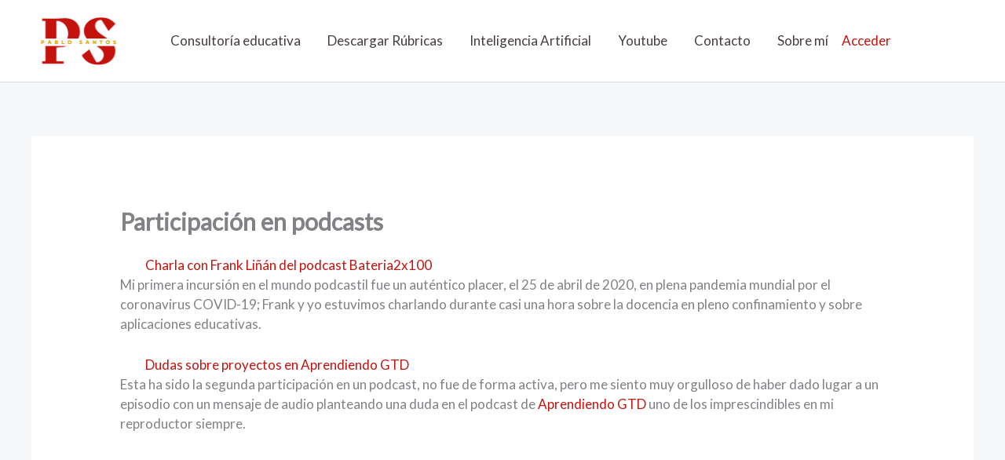

--- FILE ---
content_type: text/html; charset=utf-8
request_url: https://www.google.com/recaptcha/api2/aframe
body_size: 268
content:
<!DOCTYPE HTML><html><head><meta http-equiv="content-type" content="text/html; charset=UTF-8"></head><body><script nonce="KN9y60rT8H1T5gFepf0xWQ">/** Anti-fraud and anti-abuse applications only. See google.com/recaptcha */ try{var clients={'sodar':'https://pagead2.googlesyndication.com/pagead/sodar?'};window.addEventListener("message",function(a){try{if(a.source===window.parent){var b=JSON.parse(a.data);var c=clients[b['id']];if(c){var d=document.createElement('img');d.src=c+b['params']+'&rc='+(localStorage.getItem("rc::a")?sessionStorage.getItem("rc::b"):"");window.document.body.appendChild(d);sessionStorage.setItem("rc::e",parseInt(sessionStorage.getItem("rc::e")||0)+1);localStorage.setItem("rc::h",'1768631522423');}}}catch(b){}});window.parent.postMessage("_grecaptcha_ready", "*");}catch(b){}</script></body></html>